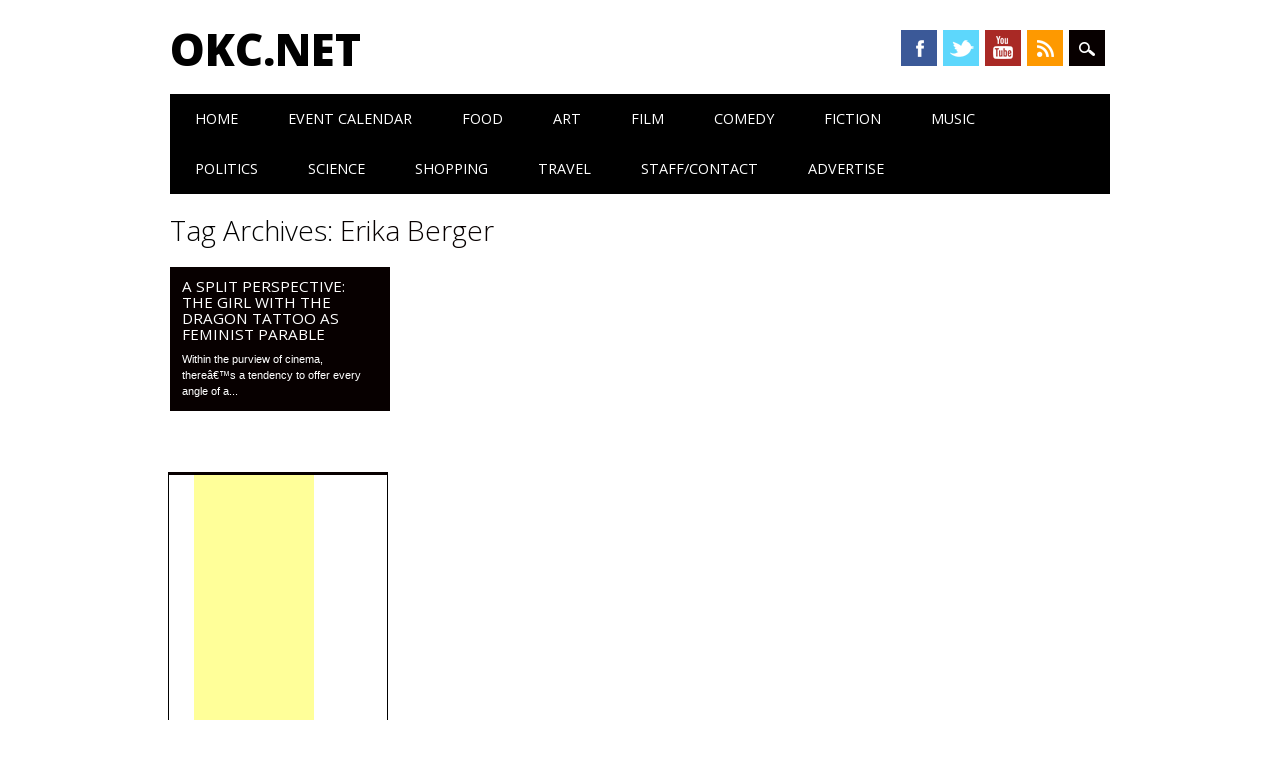

--- FILE ---
content_type: text/html; charset=utf-8
request_url: https://www.google.com/recaptcha/api2/aframe
body_size: 267
content:
<!DOCTYPE HTML><html><head><meta http-equiv="content-type" content="text/html; charset=UTF-8"></head><body><script nonce="D54e9XOCs75rMjWiP7aEuA">/** Anti-fraud and anti-abuse applications only. See google.com/recaptcha */ try{var clients={'sodar':'https://pagead2.googlesyndication.com/pagead/sodar?'};window.addEventListener("message",function(a){try{if(a.source===window.parent){var b=JSON.parse(a.data);var c=clients[b['id']];if(c){var d=document.createElement('img');d.src=c+b['params']+'&rc='+(localStorage.getItem("rc::a")?sessionStorage.getItem("rc::b"):"");window.document.body.appendChild(d);sessionStorage.setItem("rc::e",parseInt(sessionStorage.getItem("rc::e")||0)+1);localStorage.setItem("rc::h",'1763748288876');}}}catch(b){}});window.parent.postMessage("_grecaptcha_ready", "*");}catch(b){}</script></body></html>